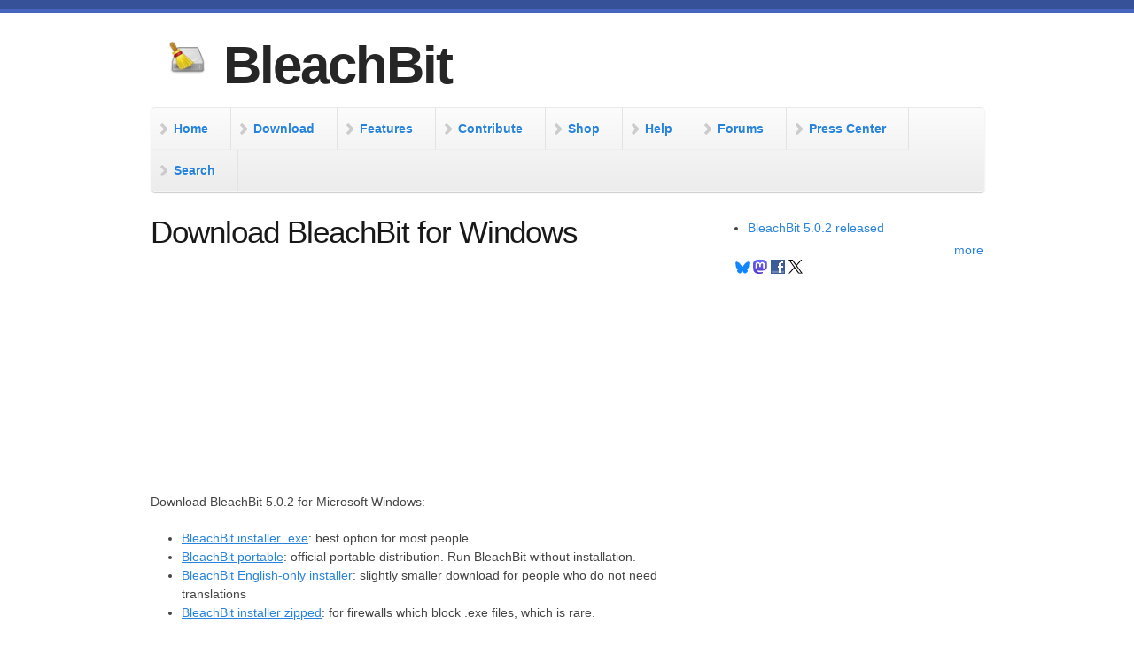

--- FILE ---
content_type: text/html; charset=utf-8
request_url: https://www.bleachbit.org/download/windows
body_size: 5239
content:
<!DOCTYPE html PUBLIC "-//W3C//DTD XHTML+RDFa 1.0//EN"
  "http://www.w3.org/MarkUp/DTD/xhtml-rdfa-1.dtd">
<html xmlns="http://www.w3.org/1999/xhtml" xml:lang="en" version="XHTML+RDFa 1.0" dir="ltr">

<head profile="http://www.w3.org/1999/xhtml/vocab">
  <meta charset="utf-8" />
<link rel="canonical" href="https://www.bleachbit.org/download/windows" />
<link rel="shortlink" href="/node/10" />
<meta name="MobileOptimized" content="width" />
<meta name="HandheldFriendly" content="true" />
<meta name="viewport" content="width=device-width, initial-scale=1" />
<meta name="flattr:id" content="rdk3n2" />
  <title>Download BleachBit for Windows | BleachBit</title>
  <link type="text/css" rel="stylesheet" href="https://www.bleachbit.org/sites/default/files/css/css_xE-rWrJf-fncB6ztZfd2huxqgxu4WO-qwma6Xer30m4.css" media="all" />
<link type="text/css" rel="stylesheet" href="https://www.bleachbit.org/sites/default/files/css/css_TIe-s7AQU1JT5IktdP2s9CAeJjrJzAq4SbSfc1EVna0.css" media="all" />
<link type="text/css" rel="stylesheet" href="https://www.bleachbit.org/sites/default/files/css/css_beggjIkTKQoaHUSmkqq2KNd-lXPCGOEYiEJr60HblwM.css" media="all" />
  <script type="459406562b8cebceb0c5d3d6-text/javascript" src="//code.jquery.com/jquery-2.2.4.min.js"></script>
<script type="459406562b8cebceb0c5d3d6-text/javascript">
<!--//--><![CDATA[//><!--
window.jQuery || document.write("<script src='/sites/all/modules/jquery_update/replace/jquery/2.2/jquery.min.js'>\x3C/script>")
//--><!]]>
</script>
<script type="459406562b8cebceb0c5d3d6-text/javascript" src="https://www.bleachbit.org/sites/default/files/js/js_GOikDsJOX04Aww72M-XK1hkq4qiL_1XgGsRdkL0XlDo.js"></script>
<script type="459406562b8cebceb0c5d3d6-text/javascript" src="https://www.bleachbit.org/sites/default/files/js/js_oq92h_Ctj7BGHNdjCEwqZc8AAZAdHNPlsZElOMNW2gU.js"></script>
<script type="459406562b8cebceb0c5d3d6-text/javascript">
<!--//--><![CDATA[//><!--
jQuery(document).ready(function($) { 
	
	$("#navigation .content > ul").mobileMenu({
		prependTo: "#navigation",
		combine: false,
        switchWidth: 760,
        topOptionText: Drupal.settings.skeletontheme['topoptiontext']
	});
	
	});
//--><!]]>
</script>
<script type="459406562b8cebceb0c5d3d6-text/javascript">
<!--//--><![CDATA[//><!--
jQuery.extend(Drupal.settings, {"basePath":"\/","pathPrefix":"","setHasJsCookie":0,"skeletontheme":{"topoptiontext":"Select a page"},"ajaxPageState":{"theme":"skeletontheme","theme_token":"XzsC7mQSjqqk4-Op4YKTV2b0p8_JQRPXcNp5xyOHChk","js":{"\/\/code.jquery.com\/jquery-2.2.4.min.js":1,"0":1,"misc\/jquery-extend-3.4.0.js":1,"misc\/jquery-html-prefilter-3.5.0-backport.js":1,"misc\/jquery.once.js":1,"misc\/drupal.js":1,"sites\/all\/modules\/jquery_update\/js\/jquery_browser.js":1,"sites\/all\/themes\/skeletontheme\/js\/jquery.mobilemenu.js":1,"1":1},"css":{"modules\/system\/system.base.css":1,"modules\/system\/system.menus.css":1,"modules\/system\/system.messages.css":1,"modules\/system\/system.theme.css":1,"modules\/book\/book.css":1,"modules\/comment\/comment.css":1,"modules\/field\/theme\/field.css":1,"modules\/node\/node.css":1,"modules\/user\/user.css":1,"modules\/forum\/forum.css":1,"sites\/all\/modules\/comment_notify\/comment_notify.css":1,"sites\/all\/themes\/skeletontheme\/css\/skeleton.css":1,"sites\/all\/themes\/skeletontheme\/css\/style.css":1,"sites\/all\/themes\/skeletontheme\/css\/buttons.css":1,"sites\/all\/themes\/skeletontheme\/css\/layout.css":1,"sites\/all\/themes\/skeletontheme\/color\/colors.css":1}}});
//--><!]]>
</script>
<script data-cfasync="false" nonce="bcf93a43-03ce-4fa6-ad2b-e6df43646a9e">try{(function(w,d){!function(j,k,l,m){if(j.zaraz)console.error("zaraz is loaded twice");else{j[l]=j[l]||{};j[l].executed=[];j.zaraz={deferred:[],listeners:[]};j.zaraz._v="5874";j.zaraz._n="bcf93a43-03ce-4fa6-ad2b-e6df43646a9e";j.zaraz.q=[];j.zaraz._f=function(n){return async function(){var o=Array.prototype.slice.call(arguments);j.zaraz.q.push({m:n,a:o})}};for(const p of["track","set","debug"])j.zaraz[p]=j.zaraz._f(p);j.zaraz.init=()=>{var q=k.getElementsByTagName(m)[0],r=k.createElement(m),s=k.getElementsByTagName("title")[0];s&&(j[l].t=k.getElementsByTagName("title")[0].text);j[l].x=Math.random();j[l].w=j.screen.width;j[l].h=j.screen.height;j[l].j=j.innerHeight;j[l].e=j.innerWidth;j[l].l=j.location.href;j[l].r=k.referrer;j[l].k=j.screen.colorDepth;j[l].n=k.characterSet;j[l].o=(new Date).getTimezoneOffset();if(j.dataLayer)for(const t of Object.entries(Object.entries(dataLayer).reduce((u,v)=>({...u[1],...v[1]}),{})))zaraz.set(t[0],t[1],{scope:"page"});j[l].q=[];for(;j.zaraz.q.length;){const w=j.zaraz.q.shift();j[l].q.push(w)}r.defer=!0;for(const x of[localStorage,sessionStorage])Object.keys(x||{}).filter(z=>z.startsWith("_zaraz_")).forEach(y=>{try{j[l]["z_"+y.slice(7)]=JSON.parse(x.getItem(y))}catch{j[l]["z_"+y.slice(7)]=x.getItem(y)}});r.referrerPolicy="origin";r.src="/cdn-cgi/zaraz/s.js?z="+btoa(encodeURIComponent(JSON.stringify(j[l])));q.parentNode.insertBefore(r,q)};["complete","interactive"].includes(k.readyState)?zaraz.init():j.addEventListener("DOMContentLoaded",zaraz.init)}}(w,d,"zarazData","script");window.zaraz._p=async d$=>new Promise(ea=>{if(d$){d$.e&&d$.e.forEach(eb=>{try{const ec=d.querySelector("script[nonce]"),ed=ec?.nonce||ec?.getAttribute("nonce"),ee=d.createElement("script");ed&&(ee.nonce=ed);ee.innerHTML=eb;ee.onload=()=>{d.head.removeChild(ee)};d.head.appendChild(ee)}catch(ef){console.error(`Error executing script: ${eb}\n`,ef)}});Promise.allSettled((d$.f||[]).map(eg=>fetch(eg[0],eg[1])))}ea()});zaraz._p({"e":["(function(w,d){})(window,document)"]});})(window,document)}catch(e){throw fetch("/cdn-cgi/zaraz/t"),e;};</script></head>
<body class="html not-front not-logged-in one-sidebar sidebar-second page-node page-node- page-node-10 node-type-page" >
  <div id="skip-link">
    <a href="#main-content" class="element-invisible element-focusable">Skip to main content</a>
  </div>
    <div id="wrap">
    <div class="container">
        
                
        <div class="clear"></div>
        
        <!-- #header -->
                <div id="header" class="sixteen columns clearfix">   
                
            <div class="inner">
    
                                  <a href="/" title="Home" rel="home" id="logo">
                                      <img height="48" width="42" src="https://www.bleachbit.org/sites/default/files/zen_classic_logo_0.png" alt="Home" />
                  </a>
                                
                                <div id="name-and-slogan">
                
                                        <div id="site-name">
                    <a href="/" title="Home" rel="home">BleachBit</a>
                    </div>
                                        
                                        <div id="site-slogan" class="element-invisible">
                    Open source system cleaner                    </div>
                                    
                </div>
                            </div>
        </div><!-- /#header -->
        
                
        <div class="clear"></div>
        
        <!-- #navigation -->
        <div id="navigation" class="sixteen columns clearfix">
        
            <div class="menu-header">
                              <div class="region region-header">
    <div id="block-system-main-menu" class="block block-system block-menu">

    
  <div class="content">
    <ul class="menu"><li class="first leaf"><a href="/" title="BleachBit home page">Home</a></li>
<li class="leaf"><a href="/download" title="Download BleachBit installation packages for Linux or Windows.  Also you can download the source code and old versions.">Download</a></li>
<li class="leaf"><a href="/features" title="Description of BleachBit&#039;s unique features and list of cleaners">Features</a></li>
<li class="leaf"><a href="/contribute" title="Join the community.  Donate money.  Contribute a patch.  Translate BleachBit in to your native language.">Contribute</a></li>
<li class="leaf"><a href="/shop">Shop</a></li>
<li class="collapsed"><a href="/help" title="Get help.  Read documentation and FAQ.  Watch an instructional video.  Ask a question.">Help</a></li>
<li class="leaf"><a href="/forum" title="Get help.  Make suggestions.  Discuss anything related to BleachBit, privacy, and freeing disk space">Forums</a></li>
<li class="leaf"><a href="/press">Press Center</a></li>
<li class="last leaf"><a href="/search">Search</a></li>
</ul>  </div>
</div>
  </div>
                            </div>
            
        </div><!-- /#navigation -->
        
                
                <div id="content" class="eleven columns">
		        
                    
                        
            <div id="main">
            
                                
                                
                                <h1 class="title" id="page-title">
                  Download BleachBit for Windows                </h1>
                                
                                
                                <div class="tabs">
                                  </div>
                                
                                
                                
                  <div class="region region-content">
    <div id="block-block-11" class="block block-block">

    
  <div class="content">
    <!-- begin: above content -->
<style type="text/css">
/* For screen widths up to 500px */
.responsive_top { width: 320px; height: 50px; } 

/* For screen widths between 500px+ */
@media(min-width: 500px) { .responsive_top { width: 300px; height: 250px;  } }
</style>

<!-- BleachBit site t4v4 content top 300x250 border -->

<script async src="https://pagead2.googlesyndication.com/pagead/js/adsbygoogle.js?client=ca-pub-5529386520795320" crossorigin="anonymous" type="459406562b8cebceb0c5d3d6-text/javascript"></script>
<ins class="adsbygoogle responsive_top"
     style="display:inline-block;"
     data-full-width-responsive="true"
     data-ad-client="ca-pub-5529386520795320"
     data-ad-slot="7984679542"></ins>
<script type="459406562b8cebceb0c5d3d6-text/javascript">
(adsbygoogle = window.adsbygoogle || []).push({});
</script>

  </div>
</div>
<div id="block-system-main" class="block block-system">

    
  <div class="content">
    <div id="node-10" class="node node-page clearfix">

      
  
  <div class="content clearfix">
    <div class="field field-name-body field-type-text-with-summary field-label-hidden"><div class="field-items"><div class="field-item even"><p>Download BleachBit 5.0.2 for Microsoft Windows:</p>
<ul>
<li><a rel="nofollow dns-prefetch" href="/download/file/t?file=BleachBit-5.0.2-setup.exe">BleachBit installer .exe</a>: best option for most people</li>
<li><a rel="nofollow dns-prefetch" href="/download/file/t?file=BleachBit-5.0.2-portable.zip">BleachBit portable</a>: official portable distribution. Run BleachBit without installation.</li>
<li><a rel="nofollow dns-prefetch" href="https://download.bleachbit.org/get/BleachBit-5.0.2-setup-English.exe">BleachBit English-only installer</a>: slightly smaller download for people who do not need translations</li>
<li><a rel="nofollow dns-prefetch" href="https://download.bleachbit.org/get/BleachBit-5.0.2-setup.zip">BleachBit installer zipped</a>: for firewalls which block .exe files, which is rare.</li>
</ul>
<p>If you see, "Windows protected your PC: Microsoft Defender SmartScreen<br />
prevented an unrecognized app from starting. Running this app might put your PC at risk",<br />
read more about <a href="/microsoft-defender-smartscreen">Windows Defender SmartScreen</a>.</p>
</div></div></div>  </div>

  
  
</div>
  </div>
</div>
<div id="block-block-17" class="block block-block">

    
  <div class="content">
    <!-- begin: below content -->
<!-- regular -->
<!-- BleachBit site t4v4 content bottom 728x90 -->
<ins class="adsbygoogle"
     style="display:inline-block;width:728px;height:90px"
     data-ad-client="ca-pub-5529386520795320"
     data-ad-slot="9461412747"></ins>
<script type="459406562b8cebceb0c5d3d6-text/javascript">
(adsbygoogle = window.adsbygoogle || []).push({});
</script>


<!-- mobile -->
<!--
<script>
  (adsbygoogle = window.adsbygoogle || []).push({
    google_ad_client: "ca-pub-5529386520795320",
    enable_page_level_ads: true
  });
</script>
-->

<!-- end: below content -->
  </div>
</div>
  </div>
                                
            </div>
        
        </div><!-- /#content -->
        
                <!-- #sidebar-first -->
        <div id="sidebar-second" class="five columns">
              <div class="region region-sidebar-second">
    <div id="block-block-6" class="block block-block">

    <h2> </h2>
  
  <div class="content">
    <ul>
<!-- <li><a href="/news/bleachbit-501-beta">Test BleachBit 5.0.1 beta</a></li>  -->
<li><a href="/news/bleachbit-502">BleachBit 5.0.2 released</a></li>

</ul>
<div class="more-link">
<a href="/news" title="Read the latest news">more</a>
</div>

<p>
<a title="Visit BleachBit on Bluesky" href="https://bsky.app/profile/bleachbit.bsky.social"><img src="/images/bluesky_logo.svg" width="16" height="16" alt="Bluesky logo" /></a>
<a title="Follow BleachBit on Mastodon" href="https://mastodon.social/@bleachbit"><img src="/images/mastodon-logo.svg" width="16" height="16" /></a>
<a title="Visit BleachBit on Facebook" href="https://www.facebook.com/BleachBit"><img src="/images/fb16x16.png" width="16" height="16" alt="Facebook logo" /> </a> 
<a title="Follow BleachBit on X" href="https://www.x.com/bleachbit"><img src="/images/x_logo.svg?1" alt="Follow bleachbit on X" width="16" height="16" /> </a>
</p>  </div>
</div>
  </div>
        </div><!-- /#sidebar-first -->
                
        <div class="clear"></div>
        
                
	</div>
        
	<div id="footer" >
        <div class="container">
        	<div class="sixteen columns clearfix">
        
                <div class="one_third">
                                </div>
                
                <div class="one_third">
                                </div>
                
                <div class="one_third last">
                                </div>
        
                <div class="clear"></div>
                
                  <div class="region region-footer">
    <div id="block-block-10" class="block block-block">

    
  <div class="content">
    <p>Copyright © 2008-2025 Andrew Ziem.  Thank you to all <a href="/contributors">contributors</a>. User contributed content, such as forum posts and comments, is copyrighted  by the contributors. The BleachBit source code is copyrighted under the <a rel="external nofollow" href="https://www.gnu.org/licenses/gpl-3.0.html">GNU General Public License version 3</a>.  Unless otherwise noted, the web page content is licensed under the <a rel="external nofollow" href="https://creativecommons.org/licenses/by-nc-sa/3.0/us/">Creative Commons Attribution-Noncommercial-Share Alike 3.0 license</a> and screenshots of BleachBit as public domain. The logo is copyrighted under the GPL. See the <a href="/privacy-policy">privacy policy</a>.</p>
<p><a href="/">Official BleachBit</a> - <a href="/download">Download BleachBit</a> - <a href="/download/windows">Download BleachBit for Windows</a> - <a href="/download/linux">Download BleachBit for Ubuntu</a> - <a href="/download/windows">Download Portable BleachBit</a> - <a href="/links">Links</a> </p>
<p><a href="https://luckylockspikespeak.com/">Lucky Locks Pikes Peak - Silk hair sparkles - Colorado Springs</a></p>
  </div>
</div>
  </div>
                
                
                
        	</div>
        </div>
    </div>
    
</div> <!-- /#wrap -->
  <script src="/cdn-cgi/scripts/7d0fa10a/cloudflare-static/rocket-loader.min.js" data-cf-settings="459406562b8cebceb0c5d3d6-|49" defer></script><script defer src="https://static.cloudflareinsights.com/beacon.min.js/vcd15cbe7772f49c399c6a5babf22c1241717689176015" integrity="sha512-ZpsOmlRQV6y907TI0dKBHq9Md29nnaEIPlkf84rnaERnq6zvWvPUqr2ft8M1aS28oN72PdrCzSjY4U6VaAw1EQ==" data-cf-beacon='{"version":"2024.11.0","token":"1d1e0716e41245f3b5942be535ca83f5","r":1,"server_timing":{"name":{"cfCacheStatus":true,"cfEdge":true,"cfExtPri":true,"cfL4":true,"cfOrigin":true,"cfSpeedBrain":true},"location_startswith":null}}' crossorigin="anonymous"></script>
</body>
</html>
